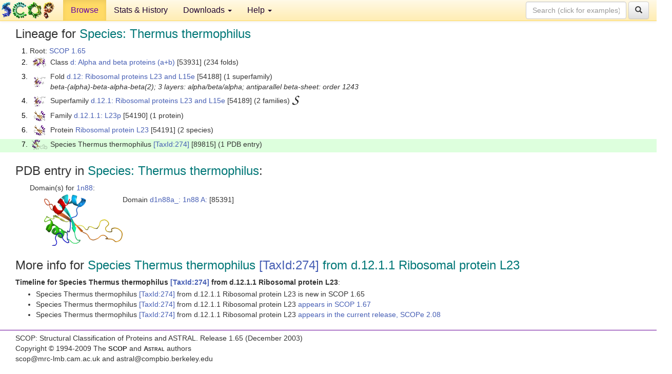

--- FILE ---
content_type: text/html; charset=UTF-8
request_url: http://scop.berkeley.edu/sunid=89815&ver=1.65
body_size: 3047
content:
<!DOCTYPE html>
<html lang="en">
<head>
<meta charset="utf-8">
<meta http-equiv="X-UA-Compatible" content="IE=edge">
<meta name="viewport" content="width=device-width, initial-scale=1">
<!-- The 3 meta tags above must come first in the head, before other meta tags -->
<meta name="description" content="SCOP 1.65: Species: Thermus thermophilus" >
<meta name="keywords" content="SCOP, SCOPe, ASTRAL, protein structure, evolution, domain, classification">
<title>SCOP 1.65: Species: Thermus thermophilus</title>
<link rel="stylesheet" href="https://ajax.googleapis.com/ajax/libs/jqueryui/1.9.2/themes/smoothness/jquery-ui.css" type="text/css">
<LINK rel="stylesheet" href="http://scop.berkeley.edu/css/lightbox.css" type="text/css">
<!-- custom theme http://getbootstrap.com/customize/?id=c103b402850e953369f8  -->
<link rel="stylesheet" href="http://scop.berkeley.edu/css/bootstrap.min.css" type="text/css">
<link rel="stylesheet" href="http://scop.berkeley.edu/css/bootstrap-theme.min.css" type="text/css">
<LINK rel="stylesheet" href="http://scop.berkeley.edu/css/common.css" type="text/css">
<link rel="apple-touch-icon" sizes="180x180" href="/apple-touch-icon.png">
<link rel="icon" type="image/png" href="/favicon-32x32.png" sizes="32x32">
<link rel="icon" type="image/png" href="/favicon-16x16.png" sizes="16x16">
<link rel="manifest" href="/manifest.json">
<link rel="mask-icon" href="/safari-pinned-tab.svg" color="#5bbad5">
<meta name="theme-color" content="#ffffff">
<script src="http://scop.berkeley.edu/js/JSmol.min.js"></script>
<script src="https://ajax.googleapis.com/ajax/libs/jquery/1.9.1/jquery.min.js"></script>
<script src="https://ajax.googleapis.com/ajax/libs/jqueryui/1.9.2/jquery-ui.min.js"></script>
<script src="http://scop.berkeley.edu/js/lightbox.js"></script>
<script src="http://scop.berkeley.edu/js/jquery.cookie.js"></script>
<!--[if lt IE 9]>
  <script src="https://oss.maxcdn.com/html5shiv/3.7.2/html5shiv.min.js"></script>
  <script src="https://oss.maxcdn.com/respond/1.4.2/respond.min.js"></script>
<![endif]-->
<script src="http://scop.berkeley.edu/js/bootstrap.min.js"></script>
</head>
<body id="tab1">
       <nav class="navbar navbar-default navbar-fixed-top">
      <div class="container-fluid">
        <div class="navbar-header">
	  <button type="button" class="navbar-toggle collapsed" data-toggle="collapse" data-target="#navbar" aria-expanded="false" aria-controls="navbar">
	    <span class="sr-only">Toggle navigation</span>
	    <span class="icon-bar"></span>
	    <span class="icon-bar"></span>
	    <span class="icon-bar"></span>
	  </button>
	  <a class="navbar-brand" href="http://scop.mrc-lmb.cam.ac.uk/scop/">
          <img src="http://scop.berkeley.edu/images/scop_logo_pale_tiny.gif"
               width=106 height=36 alt="SCOP"></a>
	</div> <!-- navbar-header -->
	<div id="navbar" class="collapse navbar-collapse">
	  <ul class="nav navbar-nav">
	    <li class="active">
              <a id="browseref"
                href="http://scop.berkeley.edu/ver=1.65">Browse</a>
            </li>
	    <li>
              <a href="http://scop.berkeley.edu/statistics/ver=1.65">Stats &amp; History</a>
	    </li>
            <li class="dropdown">
	      <a href="http://scop.berkeley.edu/downloads/ver=1.65" class="dropdown-toggle" data-toggle="dropdown" role="button" aria-haspopup="true" aria-expanded="false">Downloads <span class="caret"></span></a>
	      <ul class="dropdown-menu">
	        <li>
		  <a href="http://scop.berkeley.edu/astral/ver=1.65">ASTRAL Sequences &amp; Subsets</a>
	        </li>
	        <li>
	          <a href="http://scop.berkeley.edu/downloads/ver=1.65">Parseable Files &amp; Software</a>
	        </li>
	      </ul>
	    </li>
	    <li class="dropdown">
	      <a href="http://scop.berkeley.edu/help/ver=1.65" class="dropdown-toggle" data-toggle="dropdown" role="button" aria-haspopup="true" aria-expanded="false">Help <span class="caret"></span></a>
	      <ul class="dropdown-menu">
	        <li>
                  <a href="http://scop.berkeley.edu/help/ver=1.65">Online Documentation</a>
	        </li>
	        <li>
                  <a href="http://scop.berkeley.edu/references/ver=1.65">References</a>
	        </li>
	        <li>
                  <a href="http://scop.berkeley.edu/resources/ver=1.65">Related Resources</a>
	        </li>
	        <li>
                  <a href="http://scop.berkeley.edu/search/ver=1.65">Searching</a>
	        </li>
	        <li>
                  <a href="http://scop.berkeley.edu/about/ver=1.65">About</a>
	        </li>
	      </ul>
	    </li>
	  </ul>
          <form class="navbar-form navbar-right" role="search" method=GET action="http://scop.berkeley.edu/search/">
            <div class="form-group">
             <input type=hidden name=ver value="1.65">
             <input id="searchbox" type="text" class="form-control" placeholder="Search (click for examples) &rarr;" name="key">
            </div>
            <button type="submit" class="btn btn-default">
              <span class="glyphicon glyphicon-search" aria-hidden="true"></span>
            </button>
          </form>
        </div> <!-- navbar -->
      </div> <!-- nav container -->
    </nav>

        <div class="container-fluid">
    <div class="row">
    
<script>
$.cookie("lastBrowse", "http://scop.berkeley.edu/sunid=89815&ver=1.65&page=1");
</script>

<script type="text/javascript">
// Code to support preview of domains from the same chain and other chains
$(document).ready(function(){ 
    $('#chain-context > .sunid').hover(function(){ 
    	var mainSunid = 325143;
    	var sunid = $(this).attr('data-sunid');
    	var div1 = $('#chain-context > div[data-sunid='+mainSunid+']').get();		
		var div2 = $('#chain-context > div[data-sunid='+sunid+']').get();
		$(div1).hide();
		$(div2).show();
  }, function(){  
    	var mainSunid = 325143;
    	var sunid = $(this).attr('data-sunid');
    	var div1 = $('#chain-context > div[data-sunid='+mainSunid+']').get();		
		var div2 = $('#chain-context > div[data-sunid='+sunid+']').get();
		$(div1).show();
		$(div2).hide();		
  });
  $('#pdb-context > .sunid').hover(function(){ 
    	var mainSunid = 325143;
    	var sunid = $(this).attr('data-sunid');
    	var div1 = $('#pdb-context > div[data-sunid='+mainSunid+']').get();		
		var div2 = $('#pdb-context > div[data-sunid='+sunid+']').get();
		$(div1).hide();
		$(div2).show();
  }, function(){  
    	var mainSunid = 325143;
    	var sunid = $(this).attr('data-sunid');
    	var div1 = $('#pdb-context > div[data-sunid='+mainSunid+']').get();		
		var div2 = $('#pdb-context > div[data-sunid='+sunid+']').get();
		$(div1).show();
		$(div2).hide();		
  });		
});
</script>

<div class="container-fluid compact">
<div class="col-md-12"><h3>Lineage for <span class="item">Species: Thermus thermophilus</span></h3>
<ol class="browse"><li>Root: <a href="http://scop.berkeley.edu/sunid=0&ver=1.65" class="sunid" data-sunid="275719"  >SCOP 1.65</a>
<li><table><tr><td class="smallthumbbox"><img  style="display:inline-block;" src="thumbs/1.59/dy/d1dy5a_/dt.png" alt="323018" width=26 height=20></td><td class="descbox">Class <a href="http://scop.berkeley.edu/sunid=53931&ver=1.65" class="sunid" data-sunid="323018"  >d: Alpha and beta proteins (a+b)</a> [53931] (234 folds)</td></tr></table>
<li><table><tr><td class="smallthumbbox"><img  style="display:inline-block;" src="thumbs/1.57/jj/d1jj2l_/dt.png" alt="325126" width=23 height=20></td><td class="descbox">Fold <a href="http://scop.berkeley.edu/sunid=54188&ver=1.65" class="sunid" data-sunid="325126"  >d.12: Ribosomal proteins L23 and L15e</a> [54188] (1 superfamily)<br>
<i>beta-(alpha)-beta-alpha-beta(2); 3 layers: alpha/beta/alpha; antiparallel beta-sheet: order 1243</i></td></tr></table>
<li><table><tr><td class="smallthumbbox"><img  style="display:inline-block;" src="thumbs/1.57/jj/d1jj2l_/dt.png" alt="325127" width=23 height=20></td><td class="descbox">Superfamily <a href="http://scop.berkeley.edu/sunid=54189&ver=1.65" class="sunid" data-sunid="325127"  >d.12.1: Ribosomal proteins L23 and L15e</a> [54189] (2 families) <a href="//supfam.org/SUPERFAMILY/cgi-bin/scop.cgi?sunid=54189"><img class="superfam" src="http://scop.berkeley.edu/images/superfamily-s.gif" alt="(S)" title="link to Superfamily database"></a></td></tr></table>
<li><table><tr><td class="smallthumbbox"><img  style="display:inline-block;" src="thumbs/1.57/jj/d1jj2r_/dt.png" alt="325128" width=22 height=20></td><td class="descbox">Family <a href="http://scop.berkeley.edu/sunid=54190&ver=1.65" class="sunid" data-sunid="325128"  >d.12.1.1: L23p</a> [54190] (1 protein)</td></tr></table>
<li><table><tr><td class="smallthumbbox"><img  style="display:inline-block;" src="thumbs/1.57/jj/d1jj2r_/dt.png" alt="325129" width=22 height=20></td><td class="descbox">Protein <a href="http://scop.berkeley.edu/sunid=54191&ver=1.65" class="sunid" data-sunid="325129"  >Ribosomal protein L23</a> [54191] (2 species)</td></tr></table>
<li class ="result"><table><tr><td class="smallthumbbox"><img  style="display:inline-block;" src="thumbs/1.65/n8/d1n88a_/dt.png" alt="325143" width=30 height=20></td><td class="descbox">Species Thermus thermophilus <a href="//www.ncbi.nlm.nih.gov/Taxonomy/Browser/wwwtax.cgi?id=274">[TaxId:274]</a> [89815] (1 PDB entry)</td></tr></table>
</ol><p>
</div>
<div class="col-md-12 compact"><h3>PDB entry in <span class="item">Species: Thermus thermophilus</span>:</h3>
<ul class="browse"><li>Domain(s) for <a href="http://scop.berkeley.edu/pdb/code=1n88&ver=1.65">1n88</a>:
<ul class="browse">
<li><table><tr><td><a href="http://scop.berkeley.edu/sunid=85391&ver=1.65" class="sunid" data-sunid="325144" title="d1n88a_: 1n88 A: from d.12.1.1 Ribosomal protein L23" ><img class="thumb" style="display:inline-block;" src="thumbs/1.65/n8/d1n88a_/ds.png" alt="325144" width=153 height=100></a></td><td>Domain <a href="http://scop.berkeley.edu/sunid=85391&ver=1.65" class="sunid" data-sunid="325144" title="d1n88a_: 1n88 A: from d.12.1.1 Ribosomal protein L23" >d1n88a_: 1n88 A:</a> [85391]</td></tr></table>
</ul>
</ul><p>
<h3>More info for <span class="item">Species Thermus thermophilus <a href="//www.ncbi.nlm.nih.gov/Taxonomy/Browser/wwwtax.cgi?id=274">[TaxId:274]</a> from d.12.1.1 Ribosomal protein L23</span></h3>
<p><p><b>Timeline for Species Thermus thermophilus <a href="//www.ncbi.nlm.nih.gov/Taxonomy/Browser/wwwtax.cgi?id=274">[TaxId:274]</a> from d.12.1.1 Ribosomal protein L23</b>:<ul class="compact">
<li>Species Thermus thermophilus <a href="//www.ncbi.nlm.nih.gov/Taxonomy/Browser/wwwtax.cgi?id=274">[TaxId:274]</a> from d.12.1.1 Ribosomal protein L23 is new in SCOP 1.65<br>
<li>Species Thermus thermophilus <a href="//www.ncbi.nlm.nih.gov/Taxonomy/Browser/wwwtax.cgi?id=274">[TaxId:274]</a> from d.12.1.1 Ribosomal protein L23 <a href="http://scop.berkeley.edu/sunid=89815&ver=1.67" class="sunid" data-sunid="407494"  >appears in SCOP 1.67</a><br>
<li>Species Thermus thermophilus <a href="//www.ncbi.nlm.nih.gov/Taxonomy/Browser/wwwtax.cgi?id=274">[TaxId:274]</a> from d.12.1.1 Ribosomal protein L23 <a href="http://scop.berkeley.edu/sunid=89815" class="sunid" data-sunid="2929643"  >appears in the current release, SCOPe 2.08</a><br>
</ul>
</div>
</div>
    </div>
    <div class="row">
      <footer>
    SCOP: Structural Classification of Proteins and ASTRAL.  Release 1.65 (December 2003)
   
      <address>
	                 Copyright &#169; 1994-2009 The <span class="dbbold">SCOP</span>
                    and <span class="dbacro">Astral</span> authors<br>
                    scop@mrc-lmb.cam.ac.uk and
                    astral@compbio.berkeley.edu
	       </address>
      </footer>
    </div>
  </div>
</body>
</html>
